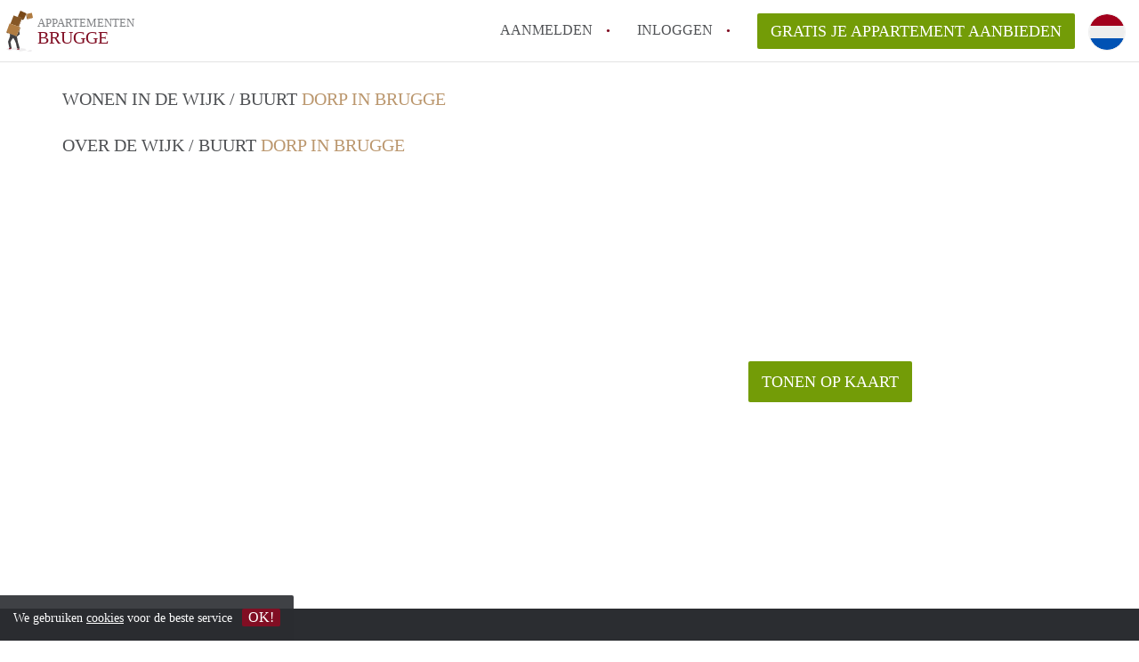

--- FILE ---
content_type: text/html; charset=UTF-8
request_url: https://www.appartementenbrugge.com/dorp
body_size: 3334
content:
<!DOCTYPE html>
    <html lang="nl">

    <head>

        <meta charset="utf-8">

        <title>    Alle Appartementen in Dorp in Brugge </title>
        <meta name="description" content="    Alle Appartementen in Dorp in :city.
    
">

        
        <meta name="apple-mobile-web-app-capable" content="yes">
        <meta name="apple-mobile-web-app-status-bar-style" content="black">
        <meta name="apple-mobile-web-app-title" content="Appartementen Brugge">

        <link rel="canonical" href="https://www.appartementenbrugge.com/dorp">

                                    <link rel="alternate" hreflang="nl" href="https://www.appartementenbrugge.com/dorp">
                <link rel="alternate" hreflang="en"
                    href="https://www.appartementenbrugge.com/en/dorp">
                    
        <meta name="viewport" content="width=device-width, initial-scale=1.0">

        <meta http-equiv="cleartype" content="on">
        <meta http-equiv="X-UA-Compatible" content="IE=edge,chrome=1">

        <link rel="apple-touch-icon" sizes="180x180" href="/apple-touch-icon.png">
        <link rel="icon" type="image/png" sizes="16x16" href="/favicon-16x16.png">
        <link rel="icon" type="image/png" sizes="32x32" href="/favicon-32x32.png">
        <link rel="manifest" href="/site.webmanifest">
        <link rel="mask-icon" href="/safari-pinned-tab.svg" color="#810E23">
        <meta name="msapplication-tap-highlight" content="no">
        <meta name="msapplication-TileColor" content="#ffffff">
        <meta name="theme-color" content="#ffffff">

        <link rel="icon" type="image/png" href="/favicon.png">
        <link rel="icon" type="image/svg+xml" href="/favicon.svg">
        <link rel="icon" type="image/x-icon" href="/favicon.ico">
        <link type="text/plain" rel="author" href="/humans.txt">

        
        <link rel="stylesheet" href="https://www.appartementenbrugge.com/css/pando.css?1768386810">
        <link rel="stylesheet" href="https://unpkg.com/leaflet@1.9.4/dist/leaflet.css" />

        <script>
            var cb = function() {

                var y = document.createElement('script');
                y.src = '/js/lab-maps-neighbourhood.min.js';

                var h = document.getElementsByTagName('script')[0];
                h.parentNode.insertBefore(y, h);
            };

            var raf = false;
            try {
                raf = requestAnimationFrame || mozRequestAnimationFrame || webkitRequestAnimationFrame ||
                    msRequestAnimationFrame;
            } catch (e) {}

            if (raf) raf(cb);
            else window.addEventListener('load', cb);
        </script>

            </head>

    <body>
        <div class="hidden" id="locale_id">nl</div>
        <div class="hidden" id="country_name">België</div>
                    <header id="js-header" class="header divider divider-header" role="banner">

    <div class="logo">
        <a href="https://www.appartementenbrugge.com/" rel="home" title="Terug naar de homepage">
            <span class="mover"></span>
            <div class="site-name">

                <span class="site-name-object">
                    appartementen
                </span>

                <span class="site-name-city">
                    Brugge
                </span>

            </div>
        </a>
    </div>

    <nav class="mainmenu divider divider-mainmenu mainmenu-nologin" role="navigation">

        <ul id="js-mainmenu" class="menu main-menu">

            <li class="menu-item">
                <a href="https://www.appartementenbrugge.com/aanmelden" class="menu-link signup" title="Aanmelden voor een nieuw account" rel="nofollow" >
                    Aanmelden                </a>
            </li>

            <li class="menu-item">
                <a href="https://www.appartementenbrugge.com/inloggen" class="menu-link signin" title="Inloggen met je gegevens" rel="nofollow" >
                    inloggen                </a>
            </li>

                        <li class="menu-item menu-item-no-after">

    <a href="https://www.appartementenbrugge.com/dashboard/profielen/nieuw" class="btn btn-secondary large-btn" title="Gratis je Appartement aanbieden" rel="nofollow" >

        Gratis je Appartement aanbieden
    </a>

    <a href="https://www.appartementenbrugge.com/dashboard/profielen/nieuw" class="btn btn-secondary small-btn" title="Gratis je Appartement aanbieden" rel="nofollow" >
        +
    </a>

    <span class="menu-info-sm">
        Appartement
    </span>

</li>

            <li id="translate" style="width: 42px; height: 42px;" class="menu-item menu-item-no-after">


        <button id="language-toggler" class="language-toggler">

            <img src="https://www.appartementenbrugge.com/image/nl.svg" class="language-toggler__on"
                alt="Nederlands"
                title="Nederlands">

            <svg class="language-toggler__off" xmlns="http://www.w3.org/2000/svg" viewBox="0 0 30 30">
                <g fill="none" fill-rule="evenodd">
                    <rect width="30" height="30" fill="#810E23" />
                    <path fill="#FFFFFF" stroke="#FFFFFF"
                        d="M8.33633254,21.6636675 C8.79452454,22.1218595 9.24274853,22.1118989 9.68101853,21.6337859 L14.9999993,16.3745683 L20.318981,21.6337859 C20.757251,22.1118989 21.205474,22.1218595 21.6636688,21.6636675 C22.121859,21.2054755 22.1118994,20.7572515 21.6337844,20.3189815 L16.3745678,15.0000007 L21.6337844,9.68101901 C22.1118994,9.24274901 22.121859,8.79452595 21.6636688,8.33633115 C21.205474,7.87814102 20.757251,7.88810062 20.318981,8.36621555 L14.9999993,13.6254322 L9.68101853,8.36621555 C9.24274853,7.88810062 8.79452454,7.87814102 8.33633254,8.33633115 C7.87814054,8.79452595 7.88810108,9.24274901 8.36621414,9.68101901 L13.6254317,15.0000007 L8.36621414,20.3189815 C7.88810108,20.7572515 7.87814054,21.2054755 8.33633254,21.6636675 Z" />
                </g>
            </svg>

        </button>

        <div class="translation-icons">
                            <div class="item">

                    
                    
                    
                    <a href="https://www.appartementenbrugge.com/dorp" class="menu-item">
                        <img src="https://www.appartementenbrugge.com/image/nl.svg" class="translate-flag"
                            alt="Nederlands" title="Nederlands" />
                    </a>

                </div>
                            <div class="item">

                    
                    
                    
                    <a href="/en/dorp" class="menu-item">
                        <img src="https://www.appartementenbrugge.com/image/en.svg" class="translate-flag"
                            alt="English" title="English" />
                    </a>

                </div>
            
        </div>

    </li>

        </ul>

    </nav>

</header>
        
        
        
        
    <div class="container neighbourhood">

        <div class="row">

            <main class="col-xs-12" role="main">

                <div class="row">

                    <div class="col-xs-12">

                                                
                        <h2 class="page-title">
                            Wonen in de wijk / buurt <span class="title-muted">Dorp in Brugge</span>                        </h2>

                        
                        <section class="row neighbourhood-detail">

                            <h2 class="col-sm-12 page-title">
                                Over de wijk / buurt <span class="title-muted">Dorp in Brugge</span>                            </h2>

                            <div class="col-md-6">

                                <div class="text-copy">
                                    <p></p>
                                </div>

                            </div>

                            <div class="col-md-6">

                                <div id="js_map_address" class="google-map">
                                    <div id="show-map" style="text-align: center; height: 100%; background-image: url('/images/map.jpg');  background-repeat: no-repeat; background-size: inherit;">
                                        <div style="display: inline-block;   position: relative; top: 50%; transform: translateY(-50%);  ">
                                            <a
                                               title="Laat adres zien op Google Maps" class="btn btn-secondary">
                                                Tonen op kaart                                            </a>
                                        </div>
                                    </div>
                                    
                                        <script>var detailMarker = [{
                                                "lat": "51.20934800",
                                                "lng": "3.22469950"
                                            }]</script>
                                                                    </div>
                            </div>

                        </section>

                    </div>

                </div>

            </main>

        </div>

    </div>

    <!-- OpenStreetMap with Leaflet -->





    


                    <footer class="footer" role="contentinfo">

    <div class="container">

        <div class="row footer-content">

            <div class="col-md-7">

                <div class="row">

                    <div class="col-md-12">

                        <p class="footer-title">
                            Op Appartementen Brugge vind en verhuur je makkelijk je Appartement                        </p>

                        <ul class="footer-menu footer-mainmenu">

                                                                                                <li>
                                        <a href="https://www.appartementenbrugge.com/over-ons">
                                                                                            Over ons
                                                                                    </a>
                                    </li>
                                                                                                                                <li>
                                        <a href="https://www.appartementenbrugge.com/contact">
                                                                                            Contact
                                                                                    </a>
                                    </li>
                                                                                                                                <li>
                                        <a href="https://www.appartementenbrugge.com/help">
                                                                                            Faq
                                                                                    </a>
                                    </li>
                                                                                                                                <li>
                                        <a href="https://www.appartementenbrugge.com/voor-makelaars">
                                                                                            Voor Makelaars
                                                                                    </a>
                                    </li>
                                                                                                                                <li>
                                        <a href="https://www.appartementenbrugge.com/dashboard/profielen/nieuw">
                                                                                            Gratis je Appartement aanbieden in Brugge                                                                                    </a>
                                    </li>
                                                                                                                                                                                                                                                                        </ul>

                    </div>

                </div>

                <div class="row">

                    <div class="col-sm-12">

                        <span class="copyright">
                            &copy; 2026 - Appartementen Brugge - KvK
                            nr. 02094127 &ndash;
                                                            <a href="https://www.huurwoningenbelgie.be" style="color: #A2A3A6;">
                                    België
                                </a>
                                                    </span>

                        <ul class="footer-menu footer-secmenu">
                                                                                                                                                                                                                                                                                                                                                                                                            <li>
                                        <a href="https://www.appartementenbrugge.com/voorwaarden-privacy">
                                            Voorwaarden &amp; privacy
                                        </a>
                                    </li>
                                                                                                                                <li>
                                        <a href="https://www.appartementenbrugge.com/disclaimer">
                                            Disclaimer
                                        </a>
                                    </li>
                                                                                                                                <li>
                                        <a href="https://www.appartementenbrugge.com/spam-nep-accounts">
                                            Spam &amp; nep-accounts
                                        </a>
                                    </li>
                                                                                        
                            
                            
                            
                            
                        </ul>

                    </div>

                    <div class="col-sm-12">

                        <div class="partners">

                                                        <span class="partner paypal">Je rekent gemakkelijk af met Paypal</span>
                            <span class="partner mastercard">Je rekent gemakkelijk af met Mastercard</span>
                            <span class="partner maestro">Je rekent gemakkelijk af met Meastro</span>
                            <span class="partner visa">Je rekent gemakkelijk af met Visa</span>

                        </div>

                    </div>

                </div>

            </div>

            
                <div class="col-md-5">

                    <div class="footer-externals">

                        <h2 class="footer-title">
                            Niks leuks gevonden? Dit is ons andere aanbod in Brugge:                        </h2>

                        <ul class="externals-list">

                                                                                                                                                            <li>
                                        <a href="https://www.kot-brugge.be"
                                            title="Onze Kamers in Brugge"
                                            rel="external">Kamers</a>
                                    </li>
                                                                                                                                <li>
                                        <a href="https://www.studiobrugge.com"
                                            title="Onze Studio&#039;s in Brugge"
                                            rel="external">Studio&#039;s</a>
                                    </li>
                                                            
                        </ul>

                    </div>

                </div>

            
        </div>

    </div>

</footer>

<div id="sharingModal" class="modal fade sharing-modal-sm" tabindex="-1" role="dialog"
    aria-labelledby="mySmallModalLabel" aria-hidden="true">

    <div class="modal-dialog modal-sm">

        <div class="modal-content">
        </div>

    </div>

</div>

<div id="abuseModal" class="modal fade abuse-modal-md" tabindex="-1" role="dialog" aria-labelledby="mySmallModalLabel"
    aria-hidden="true">

    <div class="modal-dialog modal-md">

        <div class="modal-content">
        </div>

    </div>

</div>

<div id="tenantReactModal" class="modal fade tenant-reaction-modal-lg" tabindex="-1" role="dialog"
    aria-labelledby="mySmallModalLabel" aria-hidden="true">

    <div class="modal-dialog modal-lg">

        <div class="modal-content">
        </div>

    </div>

</div>
        
        <div class="cookie-message">
    <div class="cookie-message-container">
        We gebruiken <a href="https://www.appartementenbrugge.com/voorwaarden-privacy" title="Meer informatie over onze voorwaarden en privacy">cookies</a> voor de beste service
        <button id="js-close-cookie" class="btn btn-cookies">OK!</button>
    </div>
</div>

        
    <script defer src="https://static.cloudflareinsights.com/beacon.min.js/vcd15cbe7772f49c399c6a5babf22c1241717689176015" integrity="sha512-ZpsOmlRQV6y907TI0dKBHq9Md29nnaEIPlkf84rnaERnq6zvWvPUqr2ft8M1aS28oN72PdrCzSjY4U6VaAw1EQ==" data-cf-beacon='{"version":"2024.11.0","token":"be7a05978ca84ed78961c9930a4e64d1","r":1,"server_timing":{"name":{"cfCacheStatus":true,"cfEdge":true,"cfExtPri":true,"cfL4":true,"cfOrigin":true,"cfSpeedBrain":true},"location_startswith":null}}' crossorigin="anonymous"></script>
</body>

    </html>
